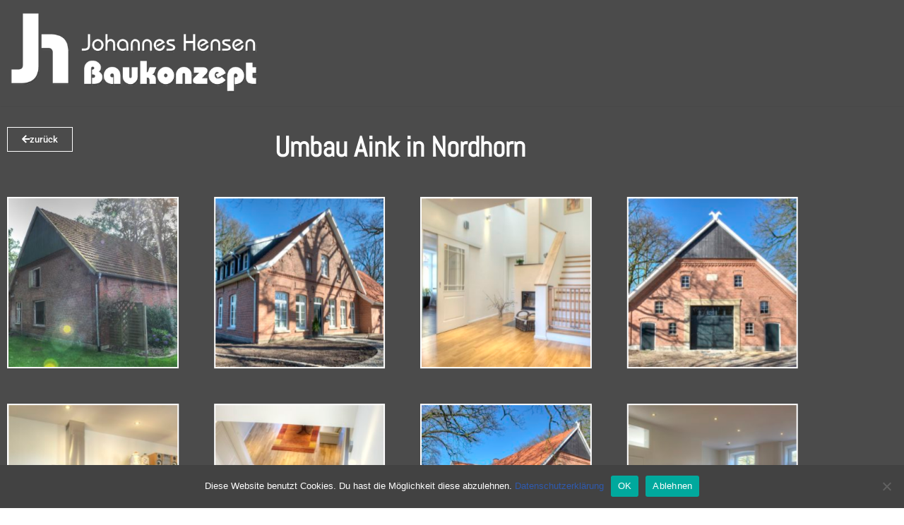

--- FILE ---
content_type: text/css
request_url: https://www.hensen-baukonzept.de/wp-content/uploads/elementor/css/post-12.css?ver=1769373492
body_size: 268
content:
.elementor-kit-12{--e-global-color-primary:#4B4B4B;--e-global-color-secondary:#54595F;--e-global-color-text:#7A7A7A;--e-global-color-accent:#4B4B4B;--e-global-color-1c211375:#6EC1E4;--e-global-color-5d08d5ef:#61CE70;--e-global-color-96503d3:#4054B2;--e-global-color-524049ee:#23A455;--e-global-color-664260e2:#000;--e-global-color-4eff88e2:#FFF;--e-global-color-4f8a236c:#64D613;--e-global-color-56c236:#666666;--e-global-color-30663377:#020101;--e-global-color-632b6acd:#CDBCAB;--e-global-color-14d469f8:#848383;--e-global-typography-primary-font-family:"Roboto";--e-global-typography-primary-font-weight:600;--e-global-typography-secondary-font-family:"Roboto Slab";--e-global-typography-secondary-font-weight:400;--e-global-typography-text-font-family:"Roboto";--e-global-typography-text-font-weight:400;--e-global-typography-accent-font-family:"Roboto";--e-global-typography-accent-font-weight:500;background-color:rgba(75, 75, 75, 0);}.elementor-section.elementor-section-boxed > .elementor-container{max-width:1140px;}.e-con{--container-max-width:1140px;}.elementor-widget:not(:last-child){margin-block-end:20px;}.elementor-element{--widgets-spacing:20px 20px;--widgets-spacing-row:20px;--widgets-spacing-column:20px;}{}h1.entry-title{display:var(--page-title-display);}@media(max-width:1024px){.elementor-section.elementor-section-boxed > .elementor-container{max-width:1024px;}.e-con{--container-max-width:1024px;}}@media(max-width:767px){.elementor-section.elementor-section-boxed > .elementor-container{max-width:767px;}.e-con{--container-max-width:767px;}}

--- FILE ---
content_type: text/css
request_url: https://www.hensen-baukonzept.de/wp-content/uploads/elementor/css/post-2238.css?ver=1769450230
body_size: 426
content:
.elementor-2238 .elementor-element.elementor-element-5eae3c3:not(.elementor-motion-effects-element-type-background), .elementor-2238 .elementor-element.elementor-element-5eae3c3 > .elementor-motion-effects-container > .elementor-motion-effects-layer{background-color:#4B4B4B;}.elementor-2238 .elementor-element.elementor-element-5eae3c3{transition:background 0.3s, border 0.3s, border-radius 0.3s, box-shadow 0.3s;}.elementor-2238 .elementor-element.elementor-element-5eae3c3 > .elementor-background-overlay{transition:background 0.3s, border-radius 0.3s, opacity 0.3s;}.elementor-widget-button .elementor-button{background-color:var( --e-global-color-accent );font-family:var( --e-global-typography-accent-font-family ), Sans-serif;font-weight:var( --e-global-typography-accent-font-weight );}.elementor-2238 .elementor-element.elementor-element-eb92483 .elementor-button{background-color:#4B4B4B;border-style:solid;border-width:1px 1px 1px 1px;border-radius:0px 0px 0px 0px;}.elementor-2238 .elementor-element.elementor-element-eb92483 .elementor-button:hover, .elementor-2238 .elementor-element.elementor-element-eb92483 .elementor-button:focus{background-color:#7A7A7A;color:#FFFFFF;}.elementor-2238 .elementor-element.elementor-element-eb92483 > .elementor-widget-container{margin:10px 0px 10px -10px;}.elementor-2238 .elementor-element.elementor-element-eb92483 .elementor-button-content-wrapper{flex-direction:row;}.elementor-2238 .elementor-element.elementor-element-eb92483 .elementor-button:hover svg, .elementor-2238 .elementor-element.elementor-element-eb92483 .elementor-button:focus svg{fill:#FFFFFF;}.elementor-widget-heading .elementor-heading-title{font-family:var( --e-global-typography-primary-font-family ), Sans-serif;font-weight:var( --e-global-typography-primary-font-weight );color:var( --e-global-color-primary );}.elementor-2238 .elementor-element.elementor-element-3d39a58 > .elementor-widget-container{margin:19px 0px 0px 0px;}.elementor-2238 .elementor-element.elementor-element-3d39a58{text-align:center;}.elementor-2238 .elementor-element.elementor-element-3d39a58 .elementor-heading-title{font-family:"Abel", Sans-serif;color:#FFFFFF;}.elementor-2238 .elementor-element.elementor-element-7c489be{--spacer-size:20px;}.elementor-2238 .elementor-element.elementor-element-a5a109a:not(.elementor-motion-effects-element-type-background), .elementor-2238 .elementor-element.elementor-element-a5a109a > .elementor-motion-effects-container > .elementor-motion-effects-layer{background-color:#4B4B4B;}.elementor-2238 .elementor-element.elementor-element-a5a109a{transition:background 0.3s, border 0.3s, border-radius 0.3s, box-shadow 0.3s;}.elementor-2238 .elementor-element.elementor-element-a5a109a > .elementor-background-overlay{transition:background 0.3s, border-radius 0.3s, opacity 0.3s;}.elementor-widget-image-gallery .gallery-item .gallery-caption{font-family:var( --e-global-typography-accent-font-family ), Sans-serif;font-weight:var( --e-global-typography-accent-font-weight );}.elementor-2238 .elementor-element.elementor-element-3da3811 .gallery-item{padding:0 50px 50px 0;}.elementor-2238 .elementor-element.elementor-element-3da3811 .gallery{margin:0 -50px -50px 0;}.elementor-2238 .elementor-element.elementor-element-3da3811 .gallery-item img{border-style:solid;border-width:2px 2px 2px 2px;border-color:#FFFFFF;border-radius:0px 0px 0px 0px;}.elementor-2238 .elementor-element.elementor-element-3da3811 .gallery-item .gallery-caption{text-align:center;}.elementor-2238 .elementor-element.elementor-element-b10beaa:not(.elementor-motion-effects-element-type-background), .elementor-2238 .elementor-element.elementor-element-b10beaa > .elementor-motion-effects-container > .elementor-motion-effects-layer{background-color:#4B4B4B;}.elementor-2238 .elementor-element.elementor-element-b10beaa{transition:background 0.3s, border 0.3s, border-radius 0.3s, box-shadow 0.3s;}.elementor-2238 .elementor-element.elementor-element-b10beaa > .elementor-background-overlay{transition:background 0.3s, border-radius 0.3s, opacity 0.3s;}.elementor-2238 .elementor-element.elementor-element-78cf6d3{--spacer-size:50px;}@media(min-width:768px){.elementor-2238 .elementor-element.elementor-element-5127468{width:25%;}.elementor-2238 .elementor-element.elementor-element-47b1f2f{width:49.333%;}.elementor-2238 .elementor-element.elementor-element-767394e{width:25%;}}

--- FILE ---
content_type: text/css
request_url: https://www.hensen-baukonzept.de/wp-content/uploads/fonts/026f3b11c4d6101a7b8e3985a0a73d01/font.css?v=1678696054
body_size: 204
content:
/*
 * Font file created by Local Google Fonts 0.20.0
 * Created: Mon, 13 Mar 2023 08:27:33 +0000
 * Handle: neve-google-font-abel
 * Original URL: //fonts.googleapis.com/css?family=Abel%3A400%2C200%2C700%2C500&amp;display=swap
*/

/* latin */
@font-face {
  font-family: 'Abel';
  font-style: normal;
  font-weight: 400;
  font-display: swap;
  src: url(https://www.hensen-baukonzept.de/wp-content/uploads/fonts/026f3b11c4d6101a7b8e3985a0a73d01/abel-latin-v18-normal-400.woff2?c=1678696054) format('woff2');
  unicode-range: U+0000-00FF, U+0131, U+0152-0153, U+02BB-02BC, U+02C6, U+02DA, U+02DC, U+2000-206F, U+2074, U+20AC, U+2122, U+2191, U+2193, U+2212, U+2215, U+FEFF, U+FFFD;
}
